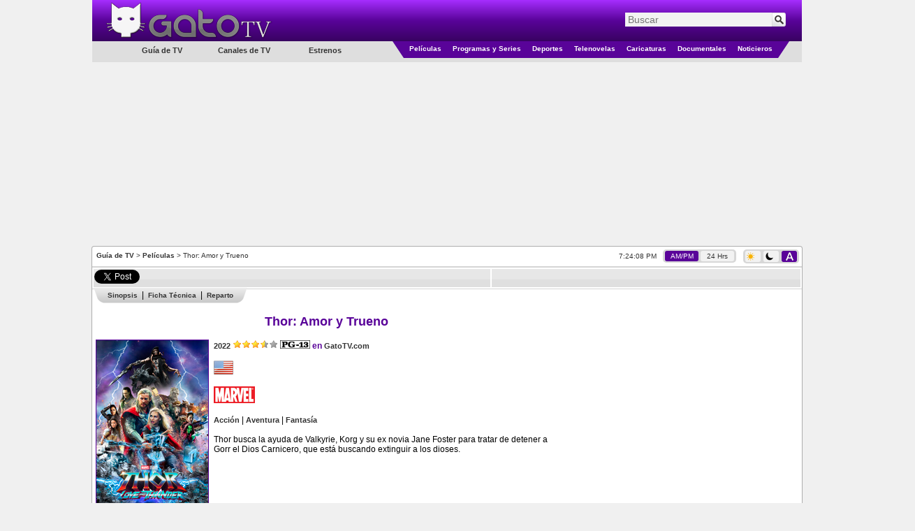

--- FILE ---
content_type: text/html; charset=utf-8
request_url: https://www.gatotv.com/pelicula/thor_amor_y_trueno
body_size: 11793
content:

<!DOCTYPE html>
<html xmlns="http://www.w3.org/1999/xhtml" xmlns:og="http://ogp.me/ns#" xmlns:fb="http://www.facebook.com/2008/fbml"
xmlns:addthis="http://www.addthis.com/help/client-api"
itemscope itemtype="http://schema.org/WebPage"
xml:lang="es" lang="es">
<head><!-- Google tag (gtag.js) -->
<script async src="https://www.googletagmanager.com/gtag/js?id=G-5QP8K3EP0G"></script>
<script>
    window.dataLayer = window.dataLayer || [];
    function gtag() { dataLayer.push(arguments); }
    gtag('js', new Date());

    gtag('config', 'G-5QP8K3EP0G');
</script>
<!--<meta name="viewport" content="width=1310, user-scalable=no" />-->
<meta name="viewport" content="width=998, user-scalable=no" /><meta http-equiv="Content-Type" content="text/html; charset=utf-8" /><meta name="msvalidate.01" content="F32F2D845EB57C36EB0EE92E2B4AD67D" />
<meta http-equiv="content-language" content="es" />
<meta property="og:site_name" content="GatoTV.com" />

<meta property="og:locale" content="es_LA" />
<meta property="og:locale:alternate" content="es_ES" />

<!--<meta property="fb:app_id" content="145087108861908" />-->
<meta property="og:url" content="https://www.gatotv.com/pelicula/thor_amor_y_trueno" />
<meta property="og:title" content="Pel&#237;cula - Thor: Amor y Trueno" />
<meta property="og:description" content="Thor busca la ayuda de Valkyrie, Korg y su ex novia Jane Foster para tratar de detener a Gorr el Dios Carnicero, que est&#225; buscando extinguir a los dioses." />
<meta property="og:type" content="movie" />
<meta property="og:image" content="https://imagenes.gatotv.com/categorias/peliculas/thor_amor_y_trueno.jpg" />
<meta itemprop="name" content="Película - Thor: Amor y Trueno" />
<meta itemprop="description" content="Thor busca la ayuda de Valkyrie, Korg y su ex novia Jane Foster para tratar de detener a Gorr el Dios Carnicero, que está buscando extinguir a los dioses." />
<meta name="keywords" content="Thor: Amor y Trueno, peliculaEspañol, España, Latino, Latinoamérica, Guía de TV, Cable, Reparto, Protagonistas, Elenco, Thor: Amor y Trueno, Chris Hemsworth, Christian Bale, Tessa Thompson, Taika Waititi, Natalie Portman" />
<meta name="description" content="Thor busca la ayuda de Valkyrie, Korg y su ex novia Jane Foster para tratar de detener a Gorr el Dios Carnicero, que está buscando extinguir a los dioses." />
<link rel="canonical" href="https://www.gatotv.com/pelicula/thor_amor_y_trueno" />

<!-- TradeDoubler site verification 1881345 -->
<link rel="shortcut icon" href="../favicon.ico" type="image/x-icon" />
<link rel="stylesheet" href="https://cdn.gatotv.com/21.0105.2134/jqueryui/default/jquery-ui.min.css">

<link rel="stylesheet" href="https://cdn.gatotv.com/21.0105.2134/jqueryui/default_dark/jquery-ui.min.css" type="text/css" media="(prefers-color-scheme: dark)">

<link href="https://cdn.gatotv.com/21.0105.2134/main-desktop.css" rel="stylesheet" type="text/css" />
<link href="https://cdn.gatotv.com/21.0105.2134/main-desktop-dark.css" rel="stylesheet" type="text/css" media="(prefers-color-scheme: dark)" />

<link href="https://cdn.gatotv.com/21.0105.2134/pelicula.css" rel="stylesheet" type="text/css" />

<link href="https://cdn.gatotv.com/21.0105.2134/pelicula-dark.css" rel="stylesheet" type="text/css" media="(prefers-color-scheme: dark)" />

<!--<link href="jqueryui/pelicula/jquery-ui-1.8.19.custom.css" rel="stylesheet" type="text/css" />-->
<title>
	
Película - Thor: Amor y Trueno

</title></head>
<body>

<div id="fb-root"></div>
<script type="text/javascript">
/*
window.fbAsyncInit = function () {
FB.init({ appId: '145087108861908', status: true, cookie: true,
oauth: true, // enable OAuth 2.0
xfbml: true
});
};
(function () {
var e = document.createElement('script'); e.async = true;
e.src = document.location.protocol + '//connect.facebook.net/es_LA/all.js';
document.getElementById('fb-root').appendChild(e);
}());
*/
</script>
<form action="/buscar" method="get">
<div class="div_MainHeaderTop">
<div class="div_MainHeaderTop_tr_A" >
<div class="div_MainHeaderTop_tr_A_nav-item">
</div>
<div class="div_MainHeaderTop_tr_A_Logo">
<a href="https://www.gatotv.com/"><img src="https://imagenes.gatotv.com/logo_gatotv-desktop.png" alt="Logo Gato TV" title="Gato TV" class="img_Logo" width="241" height="57" /></a>
</div>
</div>
<div class="div_MainHeaderTop_tr_B" >
<div class="div_Search">
<div class="default ui-widget">
<input id="q" name="q" placeholder="Buscar" type="text" value="" />
<input type="hidden" id="pag" name="pag" value="1" />
<input type="submit" class="input_search" value="" title="Buscar" />
</div>
</div>
</div>
<div class="div_MainHeaderTop_tr_C" ></div>
<div>
<div class="div_MenuCategoriesLeft">
<ul>
<li class="li_tv_guide">
Guía de TV
</li>
</ul>
<ul>
<li class="li_tv_channels">
<a href="https://www.gatotv.com/canales_de_tv">Canales de TV</a>
</li>
</ul>
<ul>
<li class="li_premieres">
<a href="https://www.gatotv.com/estrenos">Estrenos</a>
</li>
</ul>
</div>
<div class="div_Menu_Categories">
<table>
<tr>
<td class="td_Left_div_MainHeaderTop_tr_D">
<div class="div_Left_MainHeaderTop_Triangle"></div>
</td>
<td class="td_Menu_Categories_Center">
<div class="div_Menu_Category div_Menu_Category_Movies">
<ul>
<li class="li_SubCategory" data-CategoryGroup="peliculas">
<a href="https://www.gatotv.com/peliculas">Películas</a>
</li>
</ul>
</div>
</td>
<td class="td_Menu_Categories_Center">
<div class="div_Menu_Category div_Menu_Category_Programs">
<ul>
<li class="li_SubCategory" data-CategoryGroup="programas">
<a href="https://www.gatotv.com/programas">Programas y Series</a>
</li>
</ul>
</div>
</td>
<td class="td_Menu_Categories_Center">
<div class="div_Menu_Category div_Menu_Category_Sports">
<ul>
<li class="li_SubCategory" data-CategoryGroup="deportes">
<a href="https://www.gatotv.com/deportes">Deportes</a>
</li>
</ul>
</div>
</td>
<td class="td_Menu_Categories_Center">
<div class="div_Menu_Category div_Menu_Category_Soap_Operas">
<ul>
<li class="li_SubCategory" data-CategoryGroup="telenovelas">
<a href="https://www.gatotv.com/telenovelas">Telenovelas</a>
</li>
</ul>
</div>
</td>
<td class="td_Menu_Categories_Center">
<div class="div_Menu_Category div_Menu_Category_Cartoons">
<ul>
<li class="li_SubCategory" data-CategoryGroup="caricaturas">
<a href="https://www.gatotv.com/caricaturas">Caricaturas</a>
</li>
</ul>
</div>
</td>
<td class="td_Menu_Categories_Center">
<div class="div_Menu_Category div_Menu_Category_Documentaries">
<ul>
<li class="li_SubCategory" data-CategoryGroup="documentales">
<a href="https://www.gatotv.com/documentales">Documentales</a>
</li>
</ul>
</div>
</td>
<td class="td_Menu_Categories_Center">
<div class="div_Menu_Category div_Menu_Category_News">
<ul>
<li class="li_SubCategory" data-CategoryGroup="noticieros">
<a href="https://www.gatotv.com/noticieros">Noticieros</a>
</li>
</ul>
</div>
</td>
<td class="td_Right_div_MainHeaderTop_tr_D">
<div class="div_Right_MainHeaderTop_Triangle"></div>
</td>
</tr>
</table>
</div>
</div>
</div>
</form>
<div class="div_TopMainAd_Billboard">
<script async src="//pagead2.googlesyndication.com/pagead/js/adsbygoogle.js"></script>
<!-- header_970x250 -->
<ins class="adsbygoogle"
     style="display:inline-block;width:970px;height:250px"
     data-ad-client="ca-pub-2323396809809889"
     data-ad-slot="7046706165"></ins>
<script>
    (adsbygoogle = window.adsbygoogle || []).push({});
</script>

</div>

<div class="div_TopMainAd_Left">
<script async src="//pagead2.googlesyndication.com/pagead/js/adsbygoogle.js"></script>
<!-- header_160x600 -->
<ins class="adsbygoogle"
     style="display:inline-block;width:160px;height:600px"
     data-ad-client="ca-pub-2323396809809889"
     data-ad-slot="6898602167"></ins>
<script>
    (adsbygoogle = window.adsbygoogle || []).push({});
</script>

</div>
<div class="div_TopMainAd_Right">
<script async src="//pagead2.googlesyndication.com/pagead/js/adsbygoogle.js"></script>
<!-- header_160x600 -->
<ins class="adsbygoogle"
     style="display:inline-block;width:160px;height:600px"
     data-ad-client="ca-pub-2323396809809889"
     data-ad-slot="6898602167"></ins>
<script>
    (adsbygoogle = window.adsbygoogle || []).push({});
</script>

</div>

<div class="div_content" >

<div class="div_SiteMap">
<a href="https://www.gatotv.com/" title="Guía de TV">Guía de TV</a> > <a href="https://www.gatotv.com/peliculas" title="Películas">Películas</a> > Thor: Amor y Trueno
</div>
<div class="div_Clock"><span class="jclock"></span>
&nbsp;
<div class="div_AM_PM_24H" >
<span id="span_AM_PM"  class="span_AM_PM_24H_active"  title="Cambiar a formato AM/PM">AM/PM</span>
&nbsp;
<span id="span_24H"  class="span_AM_PM_24H"  title="Cambiar a formato 24 Horas">24 Hrs</span>
</div>
</div>
<div class="div_Dark_Light_Mode">
<span id="span_LightMode" class="span_LightMode" title="Modo Claro">
<img class="img_sun_icon" width="11" height="12" src="https://imagenes.gatotv.com/sun_icon.png" />
</span>
&nbsp;
<span id="span_DarkMode" class="span_DarkMode" title="Modo Oscuro">
<picture>
<source media="(prefers-color-scheme: dark)" srcset="https://imagenes.gatotv.com/moon_icon_light.png" />
<img class="img_moon_icon" width="11" height="12" src="https://imagenes.gatotv.com/moon_icon_dark.png" />
</picture>
</span>
&nbsp;
<span id="span_AutoMode" class="span_AutoMode_active" title="Modo Automático">
<img class="img_auto_icon" width="11" height="12" src="https://imagenes.gatotv.com/auto_icon_light.png" />
</span>
</div>

<!--[if lt IE 7]> <div style=' clear: both; height: 59px; padding:0 0 0 15px; position: relative;'> <a href="http://windows.microsoft.com/en-US/internet-explorer/products/ie/home?ocid=ie6_countdown_bannercode"><img src="http://storage.ie6countdown.com/assets/100/images/banners/warning_bar_0012_spanish_LATAM.jpg" border="0" height="42" width="820" alt="Está usando una versión desactualizada de Internet Explorer. Para tener una experiencia de exploración más rápida y segura, puedes actualizarte gratis aquí." /></a></div> <![endif]-->

<div class="div_divisor"></div>

<!--googleoff: all-->
<div class="div_divisor"></div>
<table class="tbl_recommend">
<tr>
<td style="width:50px;">
<a href="https://twitter.com/share" class="twitter-share-button" data-lang="es" data-count="horizontal" >Tweetear</a>
</td>
<!--
<td style="width:76px;">
<a class="a_tuenti" onclick="window.open('http://www.tuenti.com/share?url=https%3a%2f%2fwww.gatotv.com%2fpelicula%2fthor_amor_y_trueno', '_blank', 'height=375,width=600'); return false;" href="http://www.tuenti.com/share?url=https%3a%2f%2fwww.gatotv.com%2fpelicula%2fthor_amor_y_trueno"><img src="https://imagenes.gatotv.com/tuenti_share_dark.png" alt="compartir en tuenti" title="compartir en tuenti" width="72" height="19" /></a>
</td>
-->
<td style="width:50px;">
<div class="fb-like" data-send="true" data-layout="button_count" data-show-faces="true"></div>
</td>

</tr>
</table>
<div class="div_divisor"></div>
<!--googleon: all-->
<table style="width:1015px;">
<tr>
<td colspan="2" style="vertical-align:top;">

</td>
</tr>
<tr>
<td style="vertical-align:top; width:677px;">



<div class="div_main_information">
<div>

<div class="div_navigation">

<ul class="ul_navigation">
<li class="li_navigation_left"></li>
<li class="li_navigation_center li_navigation_divider"><a href="https://www.gatotv.com/pelicula/thor_amor_y_trueno#sinopsis">Sinopsis</a></li><li class="li_navigation_center li_navigation_divider"><a href="https://www.gatotv.com/pelicula/thor_amor_y_trueno#ficha_tecnica">Ficha Técnica</a></li><li class="li_navigation_center li_navigation_end"><a href="https://www.gatotv.com/pelicula/thor_amor_y_trueno#reparto">Reparto</a></li>
<li class="li_navigation_right"></li>
</ul>
</div>
<br />
<table>
<tr>
<td colspan="2"><h1 itemprop="name">Thor: Amor y Trueno</h1></td>
</tr>
<tr style="vertical-align:top;">
<td class="tbl_EPG_th">
<div style="width:160px; margin-bottom:3px;">

<a href="https://www.gatotv.com/pelicula/thor_amor_y_trueno/poster">
<img itemprop="image" class="img_program" src="https://imagenes.gatotv.com/categorias/peliculas/thor_amor_y_trueno.jpg" width="160" height="240" alt="Thor: Amor y Trueno" title="Thor: Amor y Trueno" />
Ver Poster
</a>

</div>
</td>
<td class="td_basic_info">
<div>

<span itemprop="dtreviewed" datetime="2022-07-19"><a class="a_year" href="https://www.gatotv.com/peliculas/ano/2022" ><span itemprop="copyrightYear">2022</span></a></span>

<span itemprop="reviewRating" itemscope itemtype="http://schema.org/Rating">
<meta itemprop="worstRating" content="1" />
<meta itemprop="ratingValue" content="7" />
<meta itemprop="bestRating" content="10" />
<img title="7/10" alt="7/10" src="https://imagenes.gatotv.com/half_stars_7.png" />
</span>

<meta itemprop="contentRating" content="MPAA PG-13" />
<picture>

<source media="(prefers-color-scheme: dark)" title="Clasificación PG-13" srcset="https://imagenes.gatotv.com/rating/claros/pg-13.png" />

<img title="Clasificación PG-13" alt="Clasificación PG-13" src="https://imagenes.gatotv.com/rating/oscuros/pg-13.png" />
</picture>

<strong>en</strong> <a itemprop="author" itemscope itemtype="http://schema.org/WebSite" href="https://www.gatotv.com/"><span itemprop="name">GatoTV.com</span></a>
</div>
<br />
<div><a href="https://www.gatotv.com/peliculas/pais/estados_unidos"><img title="Estados Unidos" alt="Estados Unidos" src="https://imagenes.gatotv.com/banderas/us.png" /></a> </div><br /><div><a href="https://www.gatotv.com/peliculas/estudios/marvel">
<picture>

<source media="(prefers-color-scheme: dark)" title="Marvel Entertainment" srcset="https://imagenes.gatotv.com/logos/estudios/claros/marvel.png" />

<img width="59" height="24" alt="Marvel Entertainment" title="Marvel Entertainment" src="https://imagenes.gatotv.com/logos/estudios/oscuros/marvel.png" />
</picture>
</a><span style="padding:6px;"></span></div><br /><div><a href="https://www.gatotv.com/peliculas/genero/accion">Acci&#243;n</a> | <a href="https://www.gatotv.com/peliculas/genero/aventura">Aventura</a> | <a href="https://www.gatotv.com/peliculas/genero/fantasia">Fantas&#237;a</a></div><br />
<div itemprop="summary"><div itemprop="description">Thor busca la ayuda de Valkyrie, Korg y su ex novia Jane Foster para tratar de detener a Gorr el Dios Carnicero, que está buscando extinguir a los dioses.</div></div>

</td>
</tr>
</table>
<div class="div_left_panel_border">
<div class="div_left_panel_content">

<br />
<div><b>Thor: Amor y Trueno</b>; Un film de acción, aventura y fantasía, con la dirección de <b>Taika Waititi</b>.<br /><br />Una película con la dirección de <b>Taika Waititi</b>, escrita por <b>Taika Waititi</b> y Jennifer Kaytin Robinson, basada en "Thor" de Stan Lee, Larry Lieber y Jack Kirby, con la producción de Kevin Feige y Brad Winderbaum, con la edición de Maryann Brandon, con la música de Michael Giacchino, con <b>Chris Hemsworth</b>, <b>Tessa Thompson</b>, <b>Natalie Portman</b>, <b>Christian Bale</b>, Chris Pratt, Jaimie Alexander, Pom Klementieff, Dave Bautista, Karen Gillan, Sean Gunn, Jeff Goldblum, Vin Diesel y Bradley Cooper como protagonistas.</div>

<h2><span id="sinopsis">Sinopsis</span></h2>

<div class="div_main_information">Sigue a Thor (<b>Chris Hemsworth</b>) en un viaje diferente a todo lo que ha enfrentado – una búsqueda de la paz interior. Pero su retiro es interrumpido por un asesino galáctico conocido como Gorr el Dios Carnicero (<b>Christian Bale</b>), que busca la extinción de los dioses. Para combatir la amenaza, Thor solicita la ayuda del rey Valkyrie (<b>Tessa Thompson</b>), Korg (<b>Taika Waititi</b>) y su ex novia Jane Foster (<b>Natalie Portman</b>), quien – para sorpresa de Thor – empuña inexplicablemente su martillo mágico, Mjolnir, como la Poderosa Thor. Juntos, se embarcan en una angustiosa aventura cósmica para descubrir el misterio de la venganza del Dios Carnicero y detenerlo antes de quesea demasiado tarde.</div>
</div>
</div>
<div style="width:660px;padding-left:2px; padding-right: 2px">
<script async src="//pagead2.googlesyndication.com/pagead/js/adsbygoogle.js"></script>
<ins class="adsbygoogle"
     style="display:block"
     data-ad-format="fluid"
     data-ad-layout="text-only"
     data-ad-layout-key="-h9-i+23-31+1m"
     data-ad-client="ca-pub-2323396809809889"
     data-ad-slot="3776214594"></ins>
<script>
    (adsbygoogle = window.adsbygoogle || []).push({});
</script>

</div>
<div class="div_left_panel_border">
<div class="div_left_panel_content">

<h2><span id="ficha_tecnica">Ficha Técnica</span></h2>
<div class="div_ficha_tecnica">
<hr /><table class="tbl_technical_details"><tr><td style="white-space: nowrap;"><strong>Idioma Original:&nbsp;</strong></td><td><span itemprop="inLanguage" content="en" style="white-space: nowrap" >Inglés</span></td></tr></table><hr /><table class="tbl_technical_details"><tr><td style="white-space: nowrap;"><strong>País de Origen:&nbsp;</strong></td><td><a href="https://www.gatotv.com/peliculas/pais/estados_unidos"><span style="white-space: nowrap" >Estados Unidos</span></a></td></tr></table><hr /><table class="tbl_technical_details"><tr><td style="white-space: nowrap;"><strong>Año:&nbsp;</strong></td><td><a href="https://www.gatotv.com/peliculas/ano/2022"><span style="white-space: nowrap" >2022</span></a></td></tr></table><hr /><table class="tbl_technical_details"><tr><td style="white-space: nowrap;"><strong>Fecha de Estreno:&nbsp;</strong></td><td><span >Viernes 8 de Julio de 2022 (Estados Unidos)</span>&nbsp;&nbsp;<a href="https://www.gatotv.com/pelicula/thor_amor_y_trueno/fechas_de_estreno" title="Ver Fechas">Ver Fechas &#10152;</a></td></tr></table><hr /><table class="tbl_technical_details"><tr><td style="white-space: nowrap;"><strong>Puntuación:&nbsp;</strong></td><td><span style="white-space: nowrap" >7/10</span></td></tr></table><hr /><table class="tbl_technical_details"><tr><td style="white-space: nowrap;"><strong>Género:&nbsp;</strong></td><td><a href="https://www.gatotv.com/peliculas/genero/accion"><span itemprop="genre" style="white-space: nowrap" >Acción</span></a><span class="divisor"> | </span><a href="https://www.gatotv.com/peliculas/genero/aventura"><span itemprop="genre" style="white-space: nowrap" >Aventura</span></a><span class="divisor"> | </span><a href="https://www.gatotv.com/peliculas/genero/fantasia"><span itemprop="genre" style="white-space: nowrap" >Fantasía</span></a></td></tr></table><hr /><table class="tbl_technical_details"><tr><td style="white-space: nowrap;"><strong>Protagonistas (Elenco):&nbsp;</strong></td><td><span itemprop="actors" itemscope itemtype="http://schema.org/Person" ><span itemprop="name">Chris Hemsworth</span></span><span class="divisor"> | </span><span itemprop="actors" itemscope itemtype="http://schema.org/Person" ><span itemprop="name">Tessa Thompson</span></span><span class="divisor"> | </span><span itemprop="actors" itemscope itemtype="http://schema.org/Person" ><span itemprop="name">Natalie Portman</span></span><span class="divisor"> | </span><span itemprop="actors" itemscope itemtype="http://schema.org/Person" ><span itemprop="name">Christian Bale</span></span><span class="divisor"> | </span><span itemprop="actors" itemscope itemtype="http://schema.org/Person" ><span itemprop="name">Chris Pratt</span></span><span class="divisor"> | </span><span itemprop="actors" itemscope itemtype="http://schema.org/Person" ><span itemprop="name">Jaimie Alexander</span></span><span class="divisor"> | </span><span itemprop="actors" itemscope itemtype="http://schema.org/Person" ><span itemprop="name">Pom Klementieff</span></span><span class="divisor"> | </span><span itemprop="actors" itemscope itemtype="http://schema.org/Person" ><span itemprop="name">Dave Bautista</span></span><span class="divisor"> | </span><span itemprop="actors" itemscope itemtype="http://schema.org/Person" ><span itemprop="name">Karen Gillan</span></span><span class="divisor"> | </span><span itemprop="actors" itemscope itemtype="http://schema.org/Person" ><span itemprop="name">Sean Gunn</span></span><span class="divisor"> | </span><span itemprop="actors" itemscope itemtype="http://schema.org/Person" ><span itemprop="name">Jeff Goldblum</span></span><span class="divisor"> | </span><span itemprop="actors" itemscope itemtype="http://schema.org/Person" ><span itemprop="name">Vin Diesel</span></span><span class="divisor"> | </span><span itemprop="actors" itemscope itemtype="http://schema.org/Person" ><span itemprop="name">Bradley Cooper</span></span><span class="divisor"> | </span><span itemprop="actors" itemscope itemtype="http://schema.org/Person" ><span itemprop="name">Taika Waititi</span></span></td></tr></table><hr /><table class="tbl_technical_details"><tr><td style="white-space: nowrap;"><strong>Productores:&nbsp;</strong></td><td><span itemprop="producer" style="white-space: nowrap" >Kevin Feige</span><span class="divisor"> | </span><span itemprop="producer" style="white-space: nowrap" >Kevin Feige</span></td></tr></table><hr /><table class="tbl_technical_details"><tr><td style="white-space: nowrap;"><strong>Música:&nbsp;</strong></td><td><span style="white-space: nowrap" >Michael Giacchino</span></td></tr></table><hr /><table class="tbl_technical_details"><tr><td style="white-space: nowrap;"><strong>Director:&nbsp;</strong></td><td><span itemprop="director" style="white-space: nowrap" >Taika Waititi</span></td></tr></table><hr /><table class="tbl_technical_details"><tr><td style="white-space: nowrap;"><strong>Escritores:&nbsp;</strong></td><td><span style="white-space: nowrap" >Taika Waititi</span><span class="divisor"> | </span><span style="white-space: nowrap" >Jennifer Kaytin Robinson</span></td></tr></table><hr /><table class="tbl_technical_details"><tr><td style="white-space: nowrap;"><strong>Clasificación:&nbsp;</strong></td><td><span style="white-space: nowrap" >PG-13</span></td></tr></table><hr /><table class="tbl_technical_details"><tr><td style="white-space: nowrap;"><strong>Estudios:&nbsp;</strong></td><td><a href="https://www.gatotv.com/peliculas/estudios/marvel"><span itemprop="productionCompany" style="white-space: nowrap" >Marvel Entertainment</span></a></td></tr></table><hr /><table class="tbl_technical_details"><tr><td style="white-space: nowrap;"><strong>Tipo:&nbsp;</strong></td><td><a href="https://www.gatotv.com/peliculas/tipo/pelicula"><span style="white-space: nowrap" >Película</span></a></td></tr></table><hr /><table class="tbl_technical_details"><tr><td style="white-space: nowrap;"><strong>Basado en:&nbsp;</strong></td><td><span >"Thor" de Stan Lee, Larry Lieber y Jack Kirby</span></td></tr></table><hr /><table class="tbl_technical_details"><tr><td style="white-space: nowrap;"><strong>Título en Español:&nbsp;</strong></td><td><span style="white-space: nowrap" >Thor: Amor y Trueno</span></td></tr></table><hr /><table class="tbl_technical_details"><tr><td style="white-space: nowrap;"><strong>Título en Idioma Original:&nbsp;</strong></td><td><span style="white-space: nowrap" >Thor: Love and Thunder</span></td></tr></table><hr /><table class="tbl_technical_details"><tr><td style="white-space: nowrap;"><strong>Editor:&nbsp;</strong></td><td><span style="white-space: nowrap" >Maryann Brandon</span></td></tr></table>
</div>

</div>
</div>

<div class="div_left_panel_border">
<div class="div_left_panel_content">
<h2><span id="reparto">Reparto</span></h2>
<table class="tbl_reparto">
<tr>
<th class="tbl_EPG_th" style="width:96px;"></th>
<th class="tbl_EPG_th" style="width:50%;">&nbsp;Actores / Actrices&nbsp;</th>
<th class="tbl_EPG_th" style="width:50%;">&nbsp;Personajes&nbsp;</th>
</tr>
<tr class="tbl_EPG_row">
<td><img src="https://imagenes.gatotv.com/categorias/peliculas/personajes/thor_amor_y_trueno-99729.jpg" width="96" height="96" alt="Chris Hemsworth en el papel de Thor" title="Chris Hemsworth en el papel de Thor" /></td>
<td>Chris Hemsworth</td>
<td>Thor</td>
</tr><tr class="tbl_EPG_rowAlternate">
<td><img src="https://imagenes.gatotv.com/categorias/peliculas/personajes/thor_amor_y_trueno-99730.jpg" width="96" height="96" alt="Tessa Thompson en el papel de Valkyrie" title="Tessa Thompson en el papel de Valkyrie" /></td>
<td>Tessa Thompson</td>
<td>Valkyrie</td>
</tr><tr class="tbl_EPG_row">
<td><img src="https://imagenes.gatotv.com/categorias/peliculas/personajes/thor_amor_y_trueno-99731.jpg" width="96" height="96" alt="Natalie Portman en el papel de Jane Foster / Mighty Thor" title="Natalie Portman en el papel de Jane Foster / Mighty Thor" /></td>
<td>Natalie Portman</td>
<td>Jane Foster / Mighty Thor</td>
</tr><tr class="tbl_EPG_rowAlternate">
<td><img src="https://imagenes.gatotv.com/categorias/peliculas/personajes/thor_amor_y_trueno-99732.jpg" width="96" height="96" alt="Christian Bale en el papel de Gorr el Dios Carnicero" title="Christian Bale en el papel de Gorr el Dios Carnicero" /></td>
<td>Christian Bale</td>
<td>Gorr el Dios Carnicero</td>
</tr><tr class="tbl_EPG_row">
<td><img src="https://imagenes.gatotv.com/categorias/peliculas/personajes/thor_amor_y_trueno-99733.jpg" width="96" height="96" alt="Chris Pratt en el papel de Peter Quill / Star-Lord" title="Chris Pratt en el papel de Peter Quill / Star-Lord" /></td>
<td>Chris Pratt</td>
<td>Peter Quill / Star-Lord</td>
</tr><tr class="tbl_EPG_rowAlternate">
<td><img src="https://imagenes.gatotv.com/categorias/peliculas/personajes/thor_amor_y_trueno-99734.jpg" width="96" height="96" alt="Jaimie Alexander en el papel de Sif" title="Jaimie Alexander en el papel de Sif" /></td>
<td>Jaimie Alexander</td>
<td>Sif</td>
</tr><tr class="tbl_EPG_row">
<td><img src="https://imagenes.gatotv.com/categorias/peliculas/personajes/thor_amor_y_trueno-99735.jpg" width="96" height="96" alt="Pom Klementieff en el papel de Mantis" title="Pom Klementieff en el papel de Mantis" /></td>
<td>Pom Klementieff</td>
<td>Mantis</td>
</tr><tr class="tbl_EPG_rowAlternate">
<td><img src="https://imagenes.gatotv.com/categorias/peliculas/personajes/thor_amor_y_trueno-99736.jpg" width="96" height="96" alt="Dave Bautista en el papel de Drax el drestructor" title="Dave Bautista en el papel de Drax el drestructor" /></td>
<td>Dave Bautista</td>
<td>Drax el drestructor</td>
</tr><tr class="tbl_EPG_row">
<td><img src="https://imagenes.gatotv.com/categorias/peliculas/personajes/thor_amor_y_trueno-99737.jpg" width="96" height="96" alt="Karen Gillan en el papel de Nebula" title="Karen Gillan en el papel de Nebula" /></td>
<td>Karen Gillan</td>
<td>Nebula</td>
</tr><tr class="tbl_EPG_rowAlternate">
<td><img src="https://imagenes.gatotv.com/categorias/peliculas/personajes/thor_amor_y_trueno-99738.jpg" width="96" height="96" alt="Sean Gunn en el papel de Kraglin Obfonteri" title="Sean Gunn en el papel de Kraglin Obfonteri" /></td>
<td>Sean Gunn</td>
<td>Kraglin Obfonteri</td>
</tr><tr class="tbl_EPG_row">
<td><img src="https://imagenes.gatotv.com/categorias/peliculas/personajes/thor_amor_y_trueno-99739.jpg" width="96" height="96" alt="Vin Diesel en el papel de Groot (voz)" title="Vin Diesel en el papel de Groot (voz)" /></td>
<td>Vin Diesel</td>
<td>Groot (voz)</td>
</tr><tr class="tbl_EPG_rowAlternate">
<td><img src="https://imagenes.gatotv.com/categorias/peliculas/personajes/thor_amor_y_trueno-99740.jpg" width="96" height="96" alt="Bradley Cooper en el papel de Rocket (voz)" title="Bradley Cooper en el papel de Rocket (voz)" /></td>
<td>Bradley Cooper</td>
<td>Rocket (voz)</td>
</tr><tr class="tbl_EPG_row">
<td><img src="https://imagenes.gatotv.com/categorias/peliculas/personajes/thor_amor_y_trueno-99741.jpg" width="96" height="96" alt="Taika Waititi en el papel de Korg (voz)" title="Taika Waititi en el papel de Korg (voz)" /></td>
<td>Taika Waititi</td>
<td>Korg (voz)</td>
</tr>
</table>
</div>
</div>

<br />
<h2><span id="videos">Imágenes</span></h2>
<div>
<table class="table_program_images">
<tr>

<td><a href="https://www.gatotv.com/pelicula/thor_amor_y_trueno/imagen"><img title=" Ver Imagen 1" alt=" Ver Imagen 1" src="https://imagenes.gatotv.com/categorias/peliculas/imagenes/miniatura/thor_amor_y_trueno-1.jpg" width="140" height="79" /></a></td>

<td><a href="https://www.gatotv.com/pelicula/thor_amor_y_trueno/imagen/2"><img title=" Ver Imagen 2" alt=" Ver Imagen 2" src="https://imagenes.gatotv.com/categorias/peliculas/imagenes/miniatura/thor_amor_y_trueno-2.jpg" width="140" height="79" /></a></td>

<td><a href="https://www.gatotv.com/pelicula/thor_amor_y_trueno/imagen/3"><img title=" Ver Imagen 3" alt=" Ver Imagen 3" src="https://imagenes.gatotv.com/categorias/peliculas/imagenes/miniatura/thor_amor_y_trueno-3.jpg" width="140" height="79" /></a></td>

<td><a href="https://www.gatotv.com/pelicula/thor_amor_y_trueno/imagen/4"><img title=" Ver Imagen 4" alt=" Ver Imagen 4" src="https://imagenes.gatotv.com/categorias/peliculas/imagenes/miniatura/thor_amor_y_trueno-4.jpg" width="140" height="79" /></a></td>

</tr>
</table>
<div class="div_button_link_pelicula" style="width:92px; text-align:center; float:right; margin-right:2px">
<a href="https://www.gatotv.com/pelicula/thor_amor_y_trueno/imagen">Ver Imágenes</a>
</div>
<br />
<br />
</div>

</div>
</div>
<br />

<br />

<div style="text-align:center; margin-left: 3px; margin-right: 4px;">


</div>

</td>
<!--INFOLINKS_OFF-->
<td style="vertical-align:top; float:right;" >

<div style="text-align:center; width:100%;">
<script async src="//pagead2.googlesyndication.com/pagead/js/adsbygoogle.js"></script>
<!-- 300x600 -->
<ins class="adsbygoogle"
     style="display:inline-block;width:300px;height:600px"
     data-ad-client="ca-pub-2323396809809889"
     data-ad-slot="5528103769"></ins>
<script>
    (adsbygoogle = window.adsbygoogle || []).push({});
</script>

</div>
<br />
<br />

<div class="div_Related">
<div class="div_Related_Programs">Relacionados</div>
<table>

<tr>
<td><a href="https://www.gatotv.com/pelicula/iron_man_2"><img src="https://imagenes.gatotv.com/categorias/peliculas/buscar/iron_man_2.jpg" title="Iron Man 2" alt="Iron Man 2" width="96" height="144" /></a></td>
<td>
<div class="div_Related_Title"><a href="https://www.gatotv.com/pelicula/iron_man_2">Iron Man 2</a></div>
<br />
<div class="div_Related_ShortDescription">El magnate Tony Stark es el superh&#233;roe Iron Man, el gobierno presiona para que comparta su tecnolog&#237;a, pero nuevas amenazas desean hacerse de la tecnolog&#237;a.</div>
</td>
</tr>
<tr>
<td colspan="2"><div class="div_related_programs_break_line"><hr /></div></td>
</tr>

<tr>
<td><a href="https://www.gatotv.com/pelicula/ant-man_and_the_wasp"><img src="https://imagenes.gatotv.com/categorias/peliculas/buscar/ant-man_and_the_wasp.jpg" title="Ant-Man and the Wasp" alt="Ant-Man and the Wasp" width="96" height="144" /></a></td>
<td>
<div class="div_Related_Title"><a href="https://www.gatotv.com/pelicula/ant-man_and_the_wasp">Ant-Man and the Wasp</a></div>
<br />
<div class="div_Related_ShortDescription">Mientras lucha por reequilibrar su vida hogare&#241;a y sus responsabilidades como Ant-Man, se enfrenta Hope Van Dyne y al Dr. Hank Pym con una nueva misi&#243;n.</div>
</td>
</tr>
<tr>
<td colspan="2"><div class="div_related_programs_break_line"><hr /></div></td>
</tr>

<tr>
<td><a href="https://www.gatotv.com/pelicula/ant-man_el_hombre_hormiga"><img src="https://imagenes.gatotv.com/categorias/peliculas/buscar/ant-man_el_hombre_hormiga.jpg" title="Ant-Man: El Hombre Hormiga" alt="Ant-Man: El Hombre Hormiga" width="96" height="144" /></a></td>
<td>
<div class="div_Related_Title"><a href="https://www.gatotv.com/pelicula/ant-man_el_hombre_hormiga">Ant-Man: El Hombre Hormiga</a></div>
<br />
<div class="div_Related_ShortDescription">Un maestro del robo armado con un s&#250;per traje que posee la habilidad de encogerse y a la vez incrementar su fuerza, debe encontrar el h&#233;roe de su interior para ayudar a su mentor.</div>
</td>
</tr>
<tr>
<td colspan="2"><div class="div_related_programs_break_line"><hr /></div></td>
</tr>

</table>
</div>

<br />
<div style="text-align:center; width:100%;">
<script async src="//pagead2.googlesyndication.com/pagead/js/adsbygoogle.js"></script>
<!-- 336x280 -->
<ins class="adsbygoogle"
     style="display:inline-block;width:336px;height:280px"
     data-ad-client="ca-pub-2323396809809889"
     data-ad-slot="7971709361"></ins>
<script>
    (adsbygoogle = window.adsbygoogle || []).push({});
</script>

</div>

<br />
<div style="display:table; margin-left:auto; margin-right:auto;">
<script async src="//pagead2.googlesyndication.com/pagead/js/adsbygoogle.js"></script>
<!-- 336x280 (2) -->
<ins class="adsbygoogle"
     style="display:inline-block;width:336px;height:280px"
     data-ad-client="ca-pub-2323396809809889"
     data-ad-slot="8271246160"></ins>
<script>
    (adsbygoogle = window.adsbygoogle || []).push({});
</script>

</div>

<br />
<div style="display:table; margin-left:auto; margin-right:auto;">
<script async src="//pagead2.googlesyndication.com/pagead/js/adsbygoogle.js"></script>
<!-- 336x280 (3) -->
<ins class="adsbygoogle"
     style="display:inline-block;width:336px;height:280px"
     data-ad-client="ca-pub-2323396809809889"
     data-ad-slot="6654912164"></ins>
<script>
    (adsbygoogle = window.adsbygoogle || []).push({});
</script>

</div>

</td>
</tr>
<tr>
<td colspan="2" style="vertical-align:top; width:1013px;">


</td>
</tr>
</table>
<div class="div_Ads_728x90_Bottom">
<script async src="https://pagead2.googlesyndication.com/pagead/js/adsbygoogle.js"></script>
<!-- 728x90 -->
<ins class="adsbygoogle"
     style="display:inline-block;width:728px;height:90px"
     data-ad-client="ca-pub-2323396809809889"
     data-ad-slot="3741552875"></ins>
<script>
    (adsbygoogle = window.adsbygoogle || []).push({});
</script>

</div>
<script type='text/javascript'>
    (function () {
        var useSSL = 'https:' == document.location.protocol;
        var src = (useSSL ? 'https:' : 'http:') +
            '//www.googletagservices.com/tag/js/gpt.js';
        document.write('<scr' + 'ipt src="' + src + '"></scr' + 'ipt>');
    })();
</script>

<script>
    googletag.cmd.push(function () {
        googletag.defineOutOfPageSlot('/11322282/Gatotv.com//1x1', 'div-gpt-ad-1463090647313-0').addService(googletag.pubads());
        googletag.pubads().enableSingleRequest();
        // EXTRA
        googletag.pubads().enableAsyncRendering();
        googletag.pubads().disableInitialLoad();
        // *****
        googletag.enableServices();
    });
</script>

<!-- /11322282/Gatotv.com//1x1 -->
<div id='div-gpt-ad-1463090647313-0'>
    <script type='text/javascript'>
        setTimeout(function () {
            googletag.cmd.push(function () {
                googletag.display('div-gpt-ad-1463090647313-0');
                // EXTRA
                googletag.pubads().refresh();
            });
        }, 10000);
    </script>


</div>

</div>
<div class="div_BottomColor">
<p>La guía de Televisión en Español de series, películas, telenovelas y programas de televisión para Argentina, Bolivia, Chile, Colombia, Costa Rica, Cuba, Ecuador, El Salvador, Estados Unidos, Guatemala, Honduras, México, Nicaragua, Panamá, Paraguay, Perú, Puerto Rico, República Dominicana, Uruguay, Venezuela, el resto de Latinoamérica, España y el mundo latino.<br />Lo que está en la tele, disfrútalo en tu tele.<br /></p>
</div>

<!--googleoff: all-->
<div class="div_AboutOurServices" id="div_AboutOurServices">
<table>
<tr>
<td><a href="/vista/mobil?ruta=%2Fpelicula%2Fthor_amor_y_trueno" rel="external nofollow noindex">Versi&#243;n M&#243;vil</a></td>
<td>|</td>
<td><a rel="nofollow" href="https://www.gatotv.com/mapa_del_sitio">Mapa del sitio</a></td>
<td>|</td>
<td><a rel="nofollow" href="https://www.gatotv.com/terminos" >Términos y Condiciones</a></td>
<td>|</td>
<td><a rel="nofollow" href="https://www.gatotv.com/contactenos" >Contáctenos</a></td>
<td>|</td>
<td><a rel="nofollow" href="http://www.facebook.com/pages/Gato-TV/168503383174321"><img src="https://imagenes.gatotv.com/logos/logo_facebook.png" title="Síguenos en Facebook" alt="Siguenos en Facebook" width="21" height="21" /></a></td>
<td>|</td>
<td><a href="http://twitter.com/tweet_gatotv"><img src="https://imagenes.gatotv.com/logos/logo_twitter.png" title="Síguenos en twitter" alt="Siguenos en twitter" width="30" height="21" /></a></td>
<td>|</td>
<td><a href="http://blog.gatotv.com/"><img src="https://imagenes.gatotv.com/logos/logo_blogger.png" title="Sigue nuestro blog" alt="Sigue nuestro blog" width="21" height="21" /></a></td>
<td>|</td>
<td><a href="http://digg.com/gatotv"><img src="https://imagenes.gatotv.com/logos/logo_digg.png" title="Siguenos en Digg" alt="Síguenos en Digg" width="37" height="21" /></a></td>
</tr>
</table>
</div>
<!--googleon: all-->
<div id="div_infolinks">

</div>

<script src="https://ajax.googleapis.com/ajax/libs/jquery/2.2.4/jquery.min.js"></script>
<!--<script src="https://ajax.googleapis.com/ajax/libs/jqueryui/1.12.1/jquery-ui.min.js"></script>-->
<script src="https://cdn.gatotv.com/21.0105.2134/jqueryui/default/jquery-ui.min.js"></script>
<!--<script src="https://cdnjs.cloudflare.com/ajax/libs/modernizr/2.8.3/modernizr.min.js"></script>-->

<script src="https://cdn.gatotv.com/21.0105.2134/jquery/jquery.jclock.js" type="text/javascript"></script>
<script src="https://cdn.gatotv.com/21.0105.2134/main.js" type="text/javascript"></script>
<script src="https://cdn.gatotv.com/21.0105.2134/jquery/jquery.search.js" type="text/javascript"></script>
<!--<script src="https://cdn.gatotv.com/21.0105.2134/Semantic-UI/semantic.min.js"></script>-->
<script src="https://platform.twitter.com/widgets.js" type="text/javascript"></script>

<!-- Quantcast Tag, part 1 -->
<script type="text/javascript">
var _qevents = _qevents || [];
(function() {
var elem = document.createElement('script');
elem.src = (document.location.protocol == "https:" ? "https://secure" : "http://edge") + ".quantserve.com/quant.js";
elem.async = true;
elem.type = "text/javascript";
var scpt = document.getElementsByTagName('script')[0];
scpt.parentNode.insertBefore(elem, scpt);
})();
</script>
<!-- End Quantcast Tag, part 1 -->

<!--Clock-->
<script type="text/javascript">
$(function($) {
var options = {
format: '%l:%M:%S %P',
utc: true,
utcOffset: -5
}
$('.jclock').jclock(options);
});
</script>




<!-- Quantcast Tag, part 2 -->
<script type="text/javascript">
    _qevents.push({ qacct: "p-Ls6yVMszuhT_2" });
</script>
<noscript>
    <div style="display: none;">
        <img src="//pixel.quantserve.com/pixel/p-Ls6yVMszuhT_2.gif" height="1" width="1" alt="Quantcast" />
    </div>
</noscript>
<!-- End Quantcast Tag, part 2 --><!--[BEGIN] Taboola Part 2 --> 
<script type="text/javascript">
  window._taboola = window._taboola || [];
  _taboola.push({flush: true});
</script>
<!--[END] Taboola Part 2 --> 
<script type="text/javascript">
window.___gcfg = {
lang: 'es-419',
parsetags: 'onload'
};
</script>
<!--<script src="https://apis.google.com/js/platform.js" async defer></script>-->

<script type="text/javascript">

$("li.li_SubCategory").hover(
function () {
var dataCategoryGroup = $(this).attr("data-CategoryGroup");
$(this).find("ul").remove();
$.ajax({
url: "/menu_categoria_sub_categoria/" + dataCategoryGroup
}).done(function (html) {
$("li.li_SubCategory").append(html);
});
}, function () {
$(this).find("ul").remove();
}
);

$("li.li_tv_guide").hover(
function () {
$(this).find("ul").remove();
$.ajax({
url: "/menu_guia_tv"
}).done(function (html) {
$("li.li_tv_guide").append(html);
$("#menu").menu();
});
}, function () {
$(this).find("ul").remove();
}
);
</script>

<script type="text/javascript">

//AM PM
$("#span_AM_PM").click(
function () {
var options = {
format: '%l:%M:%S %P',
utc: true,
utcOffset: -5
}
//Clock
$('.jclock').remove();
$('.div_Clock').prepend('<span class="jclock"></span>');
$('.jclock').jclock(options);
//Buttons
$('#span_AM_PM').attr('class', 'span_AM_PM_24H_active');
$('#span_24H').attr('class', 'span_AM_PM_24H');
//Set Value
$.ajax({
url: "/ClockFormat.aspx?ClockFormat=AM_PM",
type: "POST"
});
//<time>
$('time', $('.div_content')).each(function () {
var current_datetime = $(this).attr('datetime')
//00 (Hour)
if (current_datetime.length == 2) {
var current_hour = Number(current_datetime);
//AM
if (current_hour == 0) {
$(this).text('12 AM');
}
if (current_hour >= 1 & current_hour < 12) {
$(this).text(current_hour + ' AM');
}
//PM
if (current_hour == 12) {
$(this).text('12 PM');
}
if (current_hour > 12) {
$(this).text(current_hour - 12 + ' PM');
}
}
//00:00 (Hour:Minute)
if (current_datetime.length == 5) {
var current_hour = Number(current_datetime.substring(0,2));
var current_minute = current_datetime.substring(3);
//AM
if (current_hour == 0) {
$(this).text('12:' + current_minute + ' AM');
}
if (current_hour >= 1 & current_hour < 12) {
$(this).text(current_hour + ':' + current_minute + ' AM');
}
//PM
if (current_hour == 12) {
$(this).text('12:' + current_minute + ' PM');
}
if (current_hour > 12) {
$(this).text((current_hour - 12) + ':' + current_minute + ' AM');
}
}
});
}
);
//24 Hour
$("#span_24H").click(
function () {
var options = {
format: '%H:%M:%S',
utc: true,
utcOffset: -5
}
//Clock
$('.jclock').remove();
$('.div_Clock').prepend('<span class="jclock"></span>');
$('.jclock').jclock(options);
//Buttons
$('#span_AM_PM').attr('class', 'span_AM_PM_24H');
$('#span_24H').attr('class', 'span_AM_PM_24H_active');
//Set Value
$.ajax({
url: "/ClockFormat.aspx?ClockFormat=24H",
type: "POST"
});
//<time>
$('time', $('.div_content')).each(function () {
var current_datetime = $(this).attr('datetime')
//00 (Hours only)
if (current_datetime.length == 2) {
var current_hour = current_datetime;
$(this).text(current_hour + ' Hrs.');
}
//00:00 (Hour:Minute)
if (current_datetime.length == 5) {
var current_datetime = current_datetime;
$(this).text(current_datetime);
}
});
}
);

$("#span_DarkMode").click(
function () {
//Set Value
$.ajax({
url: "/AppearanceMode.aspx?AppearanceMode=DarkMode",
type: "POST",
async:false,
success:function(){
location.reload(true);
}
});
location.reload(true);
}
);
$("#span_LightMode").click(
function () {
//Set Value
$.ajax({
url: "/AppearanceMode.aspx?AppearanceMode=LightMode",
type: "POST",
async:false,
success:function(){
location.reload(true);
}
});
}
);
$("#span_AutoMode").click(
function () {
//Set Value
$.ajax({
url: "/AppearanceMode.aspx?AppearanceMode=AutoMode",
type: "POST",
async: false,
success: function () {
location.reload(true);
}
});
}
);

</script>

</body>
</html>


--- FILE ---
content_type: text/html; charset=utf-8
request_url: https://www.google.com/recaptcha/api2/aframe
body_size: 258
content:
<!DOCTYPE HTML><html><head><meta http-equiv="content-type" content="text/html; charset=UTF-8"></head><body><script nonce="RZi9V41iAgPEKxSfdNd5gQ">/** Anti-fraud and anti-abuse applications only. See google.com/recaptcha */ try{var clients={'sodar':'https://pagead2.googlesyndication.com/pagead/sodar?'};window.addEventListener("message",function(a){try{if(a.source===window.parent){var b=JSON.parse(a.data);var c=clients[b['id']];if(c){var d=document.createElement('img');d.src=c+b['params']+'&rc='+(localStorage.getItem("rc::a")?sessionStorage.getItem("rc::b"):"");window.document.body.appendChild(d);sessionStorage.setItem("rc::e",parseInt(sessionStorage.getItem("rc::e")||0)+1);localStorage.setItem("rc::h",'1768695847177');}}}catch(b){}});window.parent.postMessage("_grecaptcha_ready", "*");}catch(b){}</script></body></html>